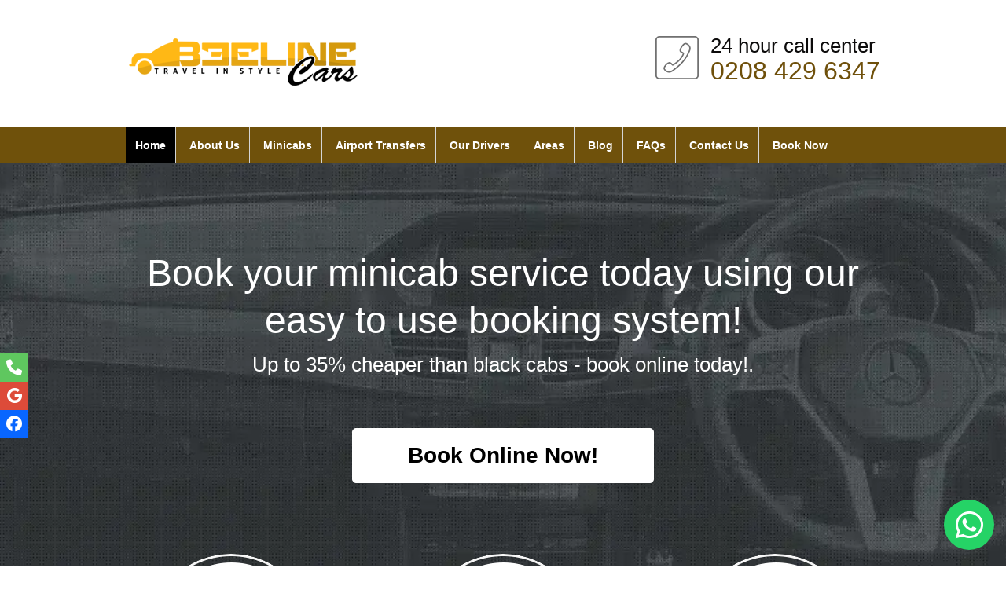

--- FILE ---
content_type: text/html; charset=UTF-8
request_url: https://www.beelinecars.co.uk/sipson-airport-taxi
body_size: 8955
content:
<!DOCTYPE html>
<html lang="en-GB">
<head>
<meta http-equiv="X-UA-Compatible" content="IE=edge">
<meta charset="UTF-8" />


<title>Sipson Airport Taxi Service | Beeline Cars</title>
<meta name="description" content="Beeline Cars offers the best Sipson airport taxi service, online booking, and 24/7 availability. Book your Sipson airport taxi near me now" />
<meta name="Keywords" content="Sipson airport taxi, Sipson Airport taxi near me, London airport taxi Sipson" />


<link rel="icon" type="image/png" href="https://www.beelinecars.co.uk/wp-content/themes/beeline-taxis/images/favicon.png">

<link rel="preconnect" href="https://fonts.gstatic.com">

<link rel="preload" as="image" href="https://www.beelinecars.co.uk/wp-content/themes/beeline-taxis/images/main-hero-bg.webp"> 



<link rel="stylesheet" type="text/css" media="all" href="https://www.beelinecars.co.uk/wp-content/themes/beeline-taxis/style7581.css?1573890422" />


<meta name="viewport" content="width=device-width, initial-scale=1.0">




<link rel="canonical" href="https://www.beelinecars.co.uk/sipson-airport-taxi">


<link href='https://www.beelinecars.co.uk/wp-content/themes/beeline-taxis/css/jquery.mmenu.all6d0b.css?v3250' rel="stylesheet">

<link href="https://www.beelinecars.co.uk/wp-content/themes/beeline-taxis/jqueryui/jquery-ui.min.css" rel="stylesheet">

<link href="https://www.beelinecars.co.uk/wp-content/themes/beeline-taxis/css/responsive7581.css?1573890422" rel="stylesheet"> 



  <!--Google Search Console Verfication Code-->
<meta name="google-site-verification" content="eggioYSG0uVIplpwB3acD46gCOsrhqGUtago9qtKsSU" />


<!-- Google Analytics tag (gtag.js) -->
<script async src="https://www.googletagmanager.com/gtag/js?id=G-XRDJYB8H4Y"></script>
<script>
  window.dataLayer = window.dataLayer || [];
  function gtag(){dataLayer.push(arguments);}
  gtag('js', new Date());

  gtag('config', 'G-XRDJYB8H4Y');
</script>

<!-- AHREFS VERIFIATION -->
<meta name="ahrefs-site-verification" content="926cdfad830bcd8e3d9748dff74ff1f74f8d9842d1bb6b9e01a44d48d0384e18">

</head>

<body class="home page-template page-template-tpl-homepage page-template-tpl-homepage-php page page-id-2">
    
<div class="mobilenav">
    <a href="#menu" class="mobilenavbutton">Nav</a>
    <nav id="menu">
        <div class="wrapper">
            <div class="menu-header"><ul id="menu-top-nav" class="menu"><li id="menu-item-12" class="menu-item menu-item-type-post_type menu-item-object-page menu-item-home current-menu-item page_item page-item-2 current_page_item menu-item-12"><a href="https://www.beelinecars.co.uk/">Home</a></li>
<li id="menu-item-13" class="menu-item menu-item-type-post_type menu-item-object-page menu-item-has-children menu-item-13"><a href="https://www.beelinecars.co.uk/about-us/">About Us</a>
<ul class="sub-menu">
	<li id="menu-item-107" class="menu-item menu-item-type-post_type menu-item-object-page menu-item-107"><a href="https://www.beelinecars.co.uk/about-us/drive-for-us/">Drive for us</a></li>
</ul>
</li>
<li id="menu-item-52" class="menu-item menu-item-type-post_type menu-item-object-page menu-item-has-children menu-item-52"><a href="https://www.beelinecars.co.uk/minicabs/">Minicabs</a>
<ul class="sub-menu">
	<li id="menu-item-76" class="menu-item menu-item-type-post_type menu-item-object-page menu-item-76"><a href="https://www.beelinecars.co.uk/minicabs/booking-process/">Booking Process</a></li>
	<li id="menu-item-74" class="menu-item menu-item-type-post_type menu-item-object-page menu-item-74"><a href="https://www.beelinecars.co.uk/minicabs/technology/">Technology</a></li>
	<li id="menu-item-75" class="menu-item menu-item-type-post_type menu-item-object-page menu-item-75"><a href="https://www.beelinecars.co.uk/minicabs/accessibility/">Accessibility</a></li>
	<li id="menu-item-73" class="menu-item menu-item-type-post_type menu-item-object-page menu-item-73"><a href="https://www.beelinecars.co.uk/minicabs/reuse-and-recycling/">Reuse and Recycling</a></li>
</ul>
</li>
<li id="menu-item-14" class="menu-item menu-item-type-post_type menu-item-object-page menu-item-has-children menu-item-14"><a href="https://www.beelinecars.co.uk/airport-transfer/">Airport Transfers</a>
<ul class="sub-menu">
	<li id="menu-item-100" class="menu-item menu-item-type-post_type menu-item-object-page menu-item-100"><a href="https://www.beelinecars.co.uk/airport-transfer/heathrow-airport/">Heathrow Airport</a></li>
	<li id="menu-item-99" class="menu-item menu-item-type-post_type menu-item-object-page menu-item-99"><a href="https://www.beelinecars.co.uk/airport-transfer/gatwick-airport/">Gatwick Airport</a></li>
	<li id="menu-item-102" class="menu-item menu-item-type-post_type menu-item-object-page menu-item-102"><a href="https://www.beelinecars.co.uk/airport-transfer/luton-airport/">Luton Airport</a></li>
	<li id="menu-item-103" class="menu-item menu-item-type-post_type menu-item-object-page menu-item-103"><a href="https://www.beelinecars.co.uk/airport-transfer/stansted-airport/">Stansted Airport</a></li>
	<li id="menu-item-101" class="menu-item menu-item-type-post_type menu-item-object-page menu-item-101"><a href="https://www.beelinecars.co.uk/airport-transfer/london-city-airport/">London City Airport</a></li>
</ul>
</li>
<li id="menu-item-56" class="menu-item menu-item-type-post_type menu-item-object-page menu-item-56"><a href="https://www.beelinecars.co.uk/our-drivers/">Our Drivers</a></li>
<li id="menu-item-221" class="menu-item menu-item-type-custom menu-item-object-custom menu-item-has-children menu-item-221"><a href="#">Areas</a>
<ul class="sub-menu">
	<li id="menu-item-222" class="menu-item menu-item-type-post_type menu-item-object-page menu-item-222"><a href="https://www.beelinecars.co.uk/colindale-minicabs/">Colindale</a></li>
	<li id="menu-item-223" class="menu-item menu-item-type-post_type menu-item-object-page menu-item-223"><a href="https://www.beelinecars.co.uk/edgware-taxis/">Edgware</a></li>
	<li id="menu-item-224" class="menu-item menu-item-type-post_type menu-item-object-page menu-item-224"><a href="https://www.beelinecars.co.uk/greenford-minicabs/">Greenford</a></li>
	<li id="menu-item-225" class="menu-item menu-item-type-post_type menu-item-object-page menu-item-225"><a href="https://www.beelinecars.co.uk/harrow-taxis/">Harrow</a></li>
	<li id="menu-item-226" class="menu-item menu-item-type-post_type menu-item-object-page menu-item-226"><a href="https://www.beelinecars.co.uk/hendon-taxis/">Hendon</a></li>
	<li id="menu-item-227" class="menu-item menu-item-type-post_type menu-item-object-page menu-item-227"><a href="https://www.beelinecars.co.uk/mill-hill-taxis/">Mill Hill</a></li>
	<li id="menu-item-228" class="menu-item menu-item-type-post_type menu-item-object-page menu-item-228"><a href="https://www.beelinecars.co.uk/pinner-taxis/">Pinner</a></li>
	<li id="menu-item-229" class="menu-item menu-item-type-post_type menu-item-object-page menu-item-229"><a href="https://www.beelinecars.co.uk/ruislip-minicabs/">Ruislip</a></li>
	<li id="menu-item-230" class="menu-item menu-item-type-post_type menu-item-object-page menu-item-230"><a href="https://www.beelinecars.co.uk/stanmore-minicabs/">Stanmore</a></li>
	<li id="menu-item-231" class="menu-item menu-item-type-post_type menu-item-object-page menu-item-231"><a href="https://www.beelinecars.co.uk/wembley-taxis/">Wembley</a></li>
</ul>
</li>
<li id="menu-item-263" class="menu-item menu-item-type-post_type menu-item-object-page menu-item-263"><a href="https://www.beelinecars.co.uk/blog/">Blog</a></li>
<li id="menu-item-59" class="menu-item menu-item-type-post_type menu-item-object-page menu-item-59"><a href="https://www.beelinecars.co.uk/faqs/">FAQs</a></li>
<li id="menu-item-15" class="menu-item menu-item-type-post_type menu-item-object-page menu-item-15"><a href="https://www.beelinecars.co.uk/contact-us/">Contact Us</a></li>
<li id="menu-item-15" class="menu-item menu-item-type-post_type menu-item-object-page menu-item-15"><a href="https://www.minicabshub-online.co.uk/consumer/#/booking">Book Now</a></li>
</ul></div>        </div>
    </nav>
</div>    
<div id="page">

    
    <!--START MAIN_HEADER-->
    <header id="main-header">
        <div class="wrapper">

            <div class="logo">
                <a href="https://www.beelinecars.co.uk/">
                   <img src="https://www.beelinecars.co.uk/wp-content/themes/beeline-taxis/images/logo.png" alt="Beeline Cars Edgware Transport Service" />
                </a>
            </div>

            <div class="contact-info">
                <h3>24 hour call center</h3>
                <p><a href="tel:02084296347" title="Call us on 0208 429 6347">0208 429 6347</a></p>
            </div>
        </div>
    </header>
    <!--END MAIN_HEADER-->
    
    <!--START TOP_NAV-->
    <nav id="top-nav">
        <div class="wrapper">
            <div class="menu-header"><ul id="menu-top-nav-1" class="menu"><li class="menu-item menu-item-type-post_type menu-item-object-page menu-item-home current-menu-item page_item page-item-2 current_page_item menu-item-12"><a href="https://www.beelinecars.co.uk/">Home</a></li>
<li class="menu-item menu-item-type-post_type menu-item-object-page menu-item-has-children menu-item-13"><a href="https://www.beelinecars.co.uk/about-us/">About Us</a>
<ul class="sub-menu">
	<li class="menu-item menu-item-type-post_type menu-item-object-page menu-item-107"><a href="https://www.beelinecars.co.uk/about-us/drive-for-us/">Drive for us</a></li>
</ul>
</li>
<li class="menu-item menu-item-type-post_type menu-item-object-page menu-item-has-children menu-item-52"><a href="https://www.beelinecars.co.uk/minicabs/">Minicabs</a>
<ul class="sub-menu">
	<li class="menu-item menu-item-type-post_type menu-item-object-page menu-item-76"><a href="https://www.beelinecars.co.uk/minicabs/booking-process/">Booking Process</a></li>
	<li class="menu-item menu-item-type-post_type menu-item-object-page menu-item-74"><a href="https://www.beelinecars.co.uk/minicabs/technology/">Technology</a></li>
	<li class="menu-item menu-item-type-post_type menu-item-object-page menu-item-75"><a href="https://www.beelinecars.co.uk/minicabs/accessibility/">Accessibility</a></li>
	<li class="menu-item menu-item-type-post_type menu-item-object-page menu-item-73"><a href="https://www.beelinecars.co.uk/minicabs/reuse-and-recycling/">Reuse and Recycling</a></li>
</ul>
</li>
<li class="menu-item menu-item-type-post_type menu-item-object-page menu-item-has-children menu-item-14"><a href="https://www.beelinecars.co.uk/airport-transfer/">Airport Transfers</a>
<ul class="sub-menu">
	<li class="menu-item menu-item-type-post_type menu-item-object-page menu-item-100"><a href="https://www.beelinecars.co.uk/airport-transfer/heathrow-airport/">Heathrow Airport</a></li>
	<li class="menu-item menu-item-type-post_type menu-item-object-page menu-item-99"><a href="https://www.beelinecars.co.uk/airport-transfer/gatwick-airport/">Gatwick Airport</a></li>
	<li class="menu-item menu-item-type-post_type menu-item-object-page menu-item-102"><a href="https://www.beelinecars.co.uk/airport-transfer/luton-airport/">Luton Airport</a></li>
	<li class="menu-item menu-item-type-post_type menu-item-object-page menu-item-103"><a href="https://www.beelinecars.co.uk/airport-transfer/stansted-airport/">Stansted Airport</a></li>
	<li class="menu-item menu-item-type-post_type menu-item-object-page menu-item-101"><a href="https://www.beelinecars.co.uk/airport-transfer/london-city-airport/">London City Airport</a></li>
</ul>
</li>
<li class="menu-item menu-item-type-post_type menu-item-object-page menu-item-56"><a href="https://www.beelinecars.co.uk/our-drivers/">Our Drivers</a></li>
<li class="menu-item menu-item-type-custom menu-item-object-custom menu-item-has-children menu-item-221"><a href="#">Areas</a>
<ul class="sub-menu">
	<li class="menu-item menu-item-type-post_type menu-item-object-page menu-item-222"><a href="https://www.beelinecars.co.uk/colindale-minicabs/">Colindale</a></li>
	<li class="menu-item menu-item-type-post_type menu-item-object-page menu-item-223"><a href="https://www.beelinecars.co.uk/edgware-taxis/">Edgware</a></li>
	<li class="menu-item menu-item-type-post_type menu-item-object-page menu-item-224"><a href="https://www.beelinecars.co.uk/greenford-minicabs/">Greenford</a></li>
	<li class="menu-item menu-item-type-post_type menu-item-object-page menu-item-225"><a href="https://www.beelinecars.co.uk/harrow-taxis/">Harrow</a></li>
	<li class="menu-item menu-item-type-post_type menu-item-object-page menu-item-226"><a href="https://www.beelinecars.co.uk/hendon-taxis/">Hendon</a></li>
	<li class="menu-item menu-item-type-post_type menu-item-object-page menu-item-227"><a href="https://www.beelinecars.co.uk/mill-hill-taxis/">Mill Hill</a></li>
	<li class="menu-item menu-item-type-post_type menu-item-object-page menu-item-228"><a href="https://www.beelinecars.co.uk/pinner-taxis/">Pinner</a></li>
	<li class="menu-item menu-item-type-post_type menu-item-object-page menu-item-229"><a href="https://www.beelinecars.co.uk/ruislip-minicabs/">Ruislip</a></li>
	<li class="menu-item menu-item-type-post_type menu-item-object-page menu-item-230"><a href="https://www.beelinecars.co.uk/stanmore-minicabs/">Stanmore</a></li>
	<li class="menu-item menu-item-type-post_type menu-item-object-page menu-item-231"><a href="https://www.beelinecars.co.uk/wembley-taxis/">Wembley</a></li>
</ul>
</li>
<li class="menu-item menu-item-type-post_type menu-item-object-page menu-item-263"><a href="https://www.beelinecars.co.uk/blog/">Blog</a></li>
<li class="menu-item menu-item-type-post_type menu-item-object-page menu-item-59"><a href="https://www.beelinecars.co.uk/faqs/">FAQs</a></li>
<li class="menu-item menu-item-type-post_type menu-item-object-page menu-item-15"><a href="https://www.beelinecars.co.uk/contact-us/">Contact Us</a></li>
<li class="menu-item menu-item-type-post_type menu-item-object-page menu-item-15"><a href="https://www.minicabshub-online.co.uk/consumer/#/booking">Book Now</a></li>
</ul></div>        </div>
    </nav>
    <!--END TOP_NAV-->



    

    <!--START HERO-->
    <div id="hero" class="home-hero" style="background-image: url(wp-content/themes/beeline-taxis/images/main-hero-bg.webp);">
        <div class="wrapper">

            <div class="hero-text">
                <h1>Book your minicab service today using our easy to use booking system!</h1>
                <p>Up to 35% cheaper than black cabs - book online today!.</p>

                <div class="hero-btn" id="book-now-btn">
                    <a href="https://www.minicabshub-online.co.uk/consumer/#/booking" rel="nofollow">Book Online Now!</a>
                </div>

            </div>

        </div>
    </div>
    <!--END HERO-->
    
    <!--START FEATURES-->
    <div id="features">
        <div class="wrapper">
            <ul>
                <li>
                    <img src="wp-content/themes/beeline-taxis/images/experienced-drivers.webp" alt="Beeline drivers are hand picked based on experience of London" />
                    <h2>Experienced Drivers</h2>
                    <p>Beeline drivers are hand picked based on experience of London.</p>
                </li>

                <li>
                    <img src="wp-content/themes/beeline-taxis/images/customer-satisfaction.webp" alt="Officially Licensed Private hire Operator" />
                    <h2>Customer Satisfaction</h2>
                    <p>Customer satisfaction is our top priority, that is why we rated one of the top minicab company.</p>
                </li>

                <li>
                    <img src="wp-content/themes/beeline-taxis/images/meet-and-greet.webp" alt="Edgware Meet and Greet Service by beelinecars.co.uk" />
                    <h2>Meet and Greet</h2>
                    <p>We provide Meet and Greet service with all of our airport transfer bookings.</p>
                </li>
            </ul>
        </div>
    </div>
    <!--END FEATURES-->
    <!--START MAIN-->
    <main>
        <!--START MAIN_CONTENT-->
        <section id="main-content">
            <div class="wrapper">
                <div class="content-description displaynone">
                    <div class="row">
                        <div class="col-full">
                            
                            <h1 class="h1-tag">Sipson airport taxi - Go with Beeline Cars </h1>  
<p>
    At Beeline Cars, we understand that airport travel can be both exciting and stressful. Our purpose is to ensure your journey is safe and hassle-free. As your premier choice for Sipson airport taxi service, we ensure that your trip to or from the airport is a breeze. Our commitment to excellence begins with our fleet of airport taxis. When you choose Beeline Cars for your airport transfers, you're selecting a service that's punctual, reliable, and designed with your comfort in mind. Our London airport taxi Sipson is always ready to provide you with a convenient and efficient ride.
</p>

<p>
    We understand the importance of finding a taxi that's nearby when you need it most. With Beeline Cars, you can easily locate a Sipson Airport taxi near me. Our London airport taxi service from Sipson is a reliable choice for both citizens and visitors needing transfers to and from Heathrow, Gatwick, Luton, Stansted, or London City Airport. We offer timely pickups and drop-offs, ensuring you reach your destination with ample time to spare.

</p>

<p>
    <strong>Airport Meet and Greet Service:</strong> Beeline Cars offers an Airport Meet and Greet Service to make your airport transfers stress-free. Our polite drivers will meet you at the terminal, assist with your luggage, and ensure a smooth arrival or departure experience.
</p>


<p>
    <strong>Free Baby Seat Service:</strong> Traveling with little ones? Safety is our priority. We offer a Sipson Airport taxi free baby seat service to ensure that your children travel securely and comfortably. Let us know your requirements when booking, and we'll have the appropriate child seat ready for your journey.
</p>

<p>
    Booking your airport taxi with Beeline Cars is simple and hassle-free. Our experienced and courteous drivers are committed to providing reliable transportation to and from the airport, whether it's for business or leisure. possible. So, when you think of London Airport taxi Sipson service, think of Beeline Cars. We provide reliable and comfortable Sipson Airport taxi near me service. Your journey begins with us, and we look forward to being your trusted transportation partner for all your airport transfers.

</p>

<h2 class="h2-tag">Why Choose Us for Your Airport Transfers:</h2>

<ul class="ul-of-content">
    
    <li>
        <strong>Reliability:</strong> Beeline Cars is your dependable choice for airport transfers in Sipson. We understand the importance of being punctual for flights and arrivals. With us, you can trust that your airport taxi will arrive on time, every time.
    </li>

    <li>
        <strong>Convenience:</strong> Our commitment to convenience sets us apart. We provide a stress-free reservation process via our website or app. With just a few clicks, you can have your airport taxi reserved and ready for your journey.
    </li>

    <li>
        <strong>London Airport Transfers:</strong> Traveling through Heathrow, Gatwick, Luton, or Stansted airports in London, our airport taxi service in Sipson can provide a reliable and comfortable ride to your final destination. We strive to make your journey stress-free and seamless.
    </li>

    <li>
        <strong>Professionalism:</strong> Our drivers are trained professionals who take pride in delivering exceptional service. Our team is dedicated to providing exceptional service, expertise, and attentiveness to ensure your comfort during your entire journey.
    </li>

    <li>
        <strong>Flexible Payment Options:</strong> We understand that payment preferences vary. Choose between cash or secure online payment methods for added convenience.
    </li>

    <li>
        <strong>Customer Satisfaction:</strong> At Beeline Cars, your satisfaction is our ultimate goal. We are always trying to improve our services to meet your expectations, and we value your feedback.
    </li>

</ul>
                        </div>
                    </div>
                </div>
            </div>
        </section>
        <!--START MAIN_CONTENT-->
    </main>
    <!--END MAIN-->
    


<link rel="stylesheet" href="https://cdnjs.cloudflare.com/ajax/libs/font-awesome/6.5.2/css/all.min.css" integrity="sha512-SnH5WK+bZxgPHs44uWIX+LLJAJ9/2PkPKZ5QiAj6Ta86w+fsb2TkcmfRyVX3pBnMFcV7oQPJkl9QevSCWr3W6A==" crossorigin="anonymous" referrerpolicy="no-referrer" />

	
<style type="text/css">
		/* Fixed/sticky icon bar (vertically aligned 50% from the top of the screen) */
		.social-icon-bar {
		  position: fixed;
		  top: 70%;
		  -webkit-transform: translateY(-50%);
		  -ms-transform: translateY(-50%);
		  transform: translateY(-50%);
		  z-index: 1;
		}

		/* Style the icon bar links */
		.social-icon-bar a {
		  display: block;
		  text-align: center;
		  padding: 8px;
		  transition: all 0.3s ease;
		  color: white;
		  font-size: 20px;
		  margin-block: 3px;
		}

		/* Style the social media icons with color, if you want */
		.social-icon-bar a:hover {
		  background-color: #000;
		}

		.facebook {
		  background: #0866ff;
		  color: white;
		}
		.linkedin {
		  background: #0a66c2;
		  color: white;
		}
		.instagram {
		  background: #d42e7f;
		  color: white;
		}
		.twitter {
		  background: #55ACEE;
		  color: white;
		}
		.whatsapp {
		  background: #5fc75f;
		  color: white;
		}
		.google {
		  background: #dd4b39;
		  color: white;
		}

		#informative-pages h5 {
		            font-size: 20px;
		        }

		.yell {
		 background: url(../Yell_Icon_RGB.png);
		    color: white;
		    height: 48px;
		    background-size: cover;
		}

		.tripadvisor {
		  background: #1ba271;
		  color: white;
		}

		.youtube {
		  background: #bb0000;
		  color: white;
		}

		/*.icon-bar a.tripadvisor:hover {
		  background-color: #000 !important;
		  color: white;
		}*/

		li.accordion-navigation ul {
		    padding: 0.5rem 2rem;
		}
		li.accordion-navigation ul li {
		    /*font-size: 1.4rem;*/
		    font-size: 1.3rem;
		    /*line-height: 1.3rem;*/
		}

		.faq-sub-heading {
		    margin-top: 40px;
		}

		ul.accordion {
		    margin-top:  20px;
		}

	</style>


	<div class="social-icon-bar">
      <a title="Call us" href="tel:02084296347" target="_blank" class="whatsapp"><i class="fa fa-phone"></i></a>
	  <a title="Google" href="https://maps.app.goo.gl/g5gSxqqn1gm4ADck9" class="google "><i class="fab fa-google"></i></a>
      <a title="Facebook" href="https://www.facebook.com/BeelineCarsEdgware/" class="facebook "><i class="fab fa-facebook"></i></a>
	  <!-- <a title="Pinterest" href="#" class="youtube "><i class="fab fa-pinterest"></i></a> -->
	  <!-- <a title="Linkedin" href="#" class="linkedin "><i class="fab fa-linkedin"></i></a> -->
	  <!-- <a title="Instagram" href="#" class="instagram "><i class="fab fa-instagram"></i></a> -->
	  <!-- <a title="Twitter" href="#" class="twitter "><i class="fab fa-twitter"></i></a> -->
    
     
    </div><link rel="stylesheet" href="https://cdnjs.cloudflare.com/ajax/libs/font-awesome/6.5.2/css/all.min.css" integrity="sha512-SnH5WK+bZxgPHs44uWIX+LLJAJ9/2PkPKZ5QiAj6Ta86w+fsb2TkcmfRyVX3pBnMFcV7oQPJkl9QevSCWr3W6A==" crossorigin="anonymous" referrerpolicy="no-referrer" />

<style type="text/css">
      .btn-whatsapp-pulse-border {
          bottom: 160px;
          right: 20px;
          animation-play-state: paused;
      }
      .btn-whatsapp-pulse {
          background-color: #25D366;
          color: white;
          position: fixed;
          bottom: 20px;
          right: 15px;
          font-size: 20px;
          display: flex
      ;
          justify-content: center;
          align-items: center;
          width: 50px;
          height: 50px;
          padding: 7px;
          text-decoration: none;
          border-radius: 50%;
          animation-name: pulse;
          animation-duration: 1.5s;
          animation-timing-function: ease-out;
          animation-iteration-count: infinite;
          z-index: 9999;
      }
      .btn-whatsapp-pulse:hover {
          color: #fff;
          text-decoration: none;
      }
</style>
<a href="http://wa.me/442088666666" class="btn-whatsapp-pulse btn-whatsapp-pulse-border" style="">
      <i style="font-size: 40px !important;" class="fab fa-whatsapp"></i>
</a><style type="text/css">
  #fleet-section {
    margin: 50px 0px 100px 0px !important;
    padding-left: 8% !important;
    padding-right: 8% !important;
  }
  #fleet-section .title {
    position: relative;
    display: block;
    color: #0c0b0b;
    font-size: 22px;
    line-height: 46px;
    font-weight: 700;
    text-transform: uppercase;
    font-family: sans-serif;
    text-align: center;
}
#fleet-section .car-details li {
  font-size: 14px;
    line-height: 30px;
}
#fleet-section .vc_row {
    padding: 0px 50px;
}
.section-intro-para {
   font-weight: 400;
    font-size: 15px;
    color: #0c0b0b;
    font-size: 15px;
}
#fleet-section .my-single-item {
    width: 33.3%;
    float: left;
    margin-bottom: 20px;
}
#fleet-section .full_section_inner .single-car {
/*    border: 1px solid #e1e1e1;*/
    padding: 0px 10px;
    background-color: #e1e1e11f;
}
.wpb_single_image .vc_single_image-wrapper {
    display: inline-block;
    vertical-align: top;
    max-width: 100%;

}
#fleet-section h3 {
  background-color: #6F510B;
    font-size: 18px;
    padding: 10px 0px;
    color: white;
    margin-top: 0px;
    margin-bottom: 0px;
}

#fleet-section .wpb_single_image img {
    width: 100%;
}

.page #main-content {
  padding: 0 0 0 0 !important;
}

@media only screen and (min-width: 600px) and (max-width: 991px) {
    #fleet-section .my-single-item {
        width: 50%;
        margin-top: 20px;
    }
    #fleet-section .vc_row {
      padding: 0px 20px;
    }
}

@media (max-width: 600px) {
    #fleet-section .vc_column_container {
        width: 100%;
        /* padding: 0px 0px; */
    }
    #fleet-section .vc_row {
      padding: 0px 20px;
    }
}


</style>




<section id="fleet-section" class="sec-pad">
                  <div class="vc_row wpb_row section vc_row-fluid  vc_custom_1600177882348" style="text-align:left;">
                    <div class=" full_section_inner clearfix">
                      <div class="wpb_column vc_column_container vc_col-sm-12">
                        <div class="vc_column-inner">
                          <div class="wpb_wrapper">
                            <div class="wpb_text_column wpb_content_element ">
                              <div class="wpb_wrapper">
                                
                                <div class="title"> 

                                    Our Fleet
                                    
                                </div>

                                <div class="section-intro-para" style="text-align: center;"> 
                                  <p>
                                    Our fleet includes Saloon Cars, Estate Cars, MPV Cars, VIP Cars, 8 Seater Minibuses and Wheelchair Accessible Minicabs
                                  </p>
                                </div>

                              </div>
                            </div>
                          </div>
                        </div>
                      </div>
                    </div>
                  </div>

              <div class="vc_row wpb_row section vc_row-fluid " style='text-align:center;'>
                    <div class=" full_section_inner clearfix">

                      <div class="wpb_column vc_column_container vc_col-md-4 my-single-item">
                        <div class="vc_column-inner single-car">
                          <div class="wpb_wrapper">
                            <div class="wpb_single_image wpb_content_element vc_align_center">
                              <div class="wpb_wrapper">
                                <div class="vc_single_image-wrapper   vc_box_border_grey">
                                  <img class="vc_single_image-img attachment-full" alt="Saloon Cars in London" decoding="async" loading="lazy" title="Saloon Cars in London" src="https://www.beelinecars.co.uk/images/fleet/saloon-car-in-london.webp" />
                                  <h3>Saloon Car</h3>
                                    
                                  <ul class="car-details">
                                      <li>Passengers:  4</li>
                                      <li>Luggage:  2</li>
                                      <li>Hand Bags:  2</li>
                                  </ul>

                                </div>
                              </div>
                            </div>
                          </div>
                        </div>
                      </div>

                      <div class="wpb_column vc_column_container vc_col-md-4 my-single-item">
                        <div class="vc_column-inner single-car">
                          <div class="wpb_wrapper">
                            <div class="wpb_single_image wpb_content_element vc_align_center">
                              <div class="wpb_wrapper">
                                <div class="vc_single_image-wrapper   vc_box_border_grey">
                                  <img class="vc_single_image-img attachment-full" alt="Estate Cars in London" decoding="async" loading="lazy" title="Estate Cars in London" src="https://www.beelinecars.co.uk/images/fleet/estate-car-in-london.webp" />
                                  <h3>Estate Car</h3>
                                  <ul class="car-details">
                                      <li>Passengers:  4</li>
                                      <li>Luggage:  3</li>
                                      <li>Hand Bags:  2</li>
                                  </ul>
                                </div>
                              </div>
                            </div>
                          </div>
                        </div>
                      </div>

                      <div class="wpb_column vc_column_container vc_col-md-4 my-single-item">
                        <div class="vc_column-inner single-car">
                          <div class="wpb_wrapper">
                            <div class="wpb_single_image wpb_content_element vc_align_center">
                              <div class="wpb_wrapper">
                                <div class="vc_single_image-wrapper   vc_box_border_grey">
                                  <img class="vc_single_image-img attachment-full" alt="MPV Cars in London" decoding="async" loading="lazy" title="MPV Cars in London" src="https://www.beelinecars.co.uk/images/fleet/mpv-car-in-london.webp" />
                                  <h3>MPV Car</h3>
                                  <ul class="car-details">
                                      <li>Passengers:  5</li>
                                      <li>Luggage:  2</li>
                                      <li>Hand Bags:  3</li>
                                  </ul>
                                </div>
                              </div>
                            </div>
                          </div>
                        </div>
                      </div>
                    


                      <div class="wpb_column vc_column_container vc_col-md-4 my-single-item">
                        <div class="vc_column-inner single-car">
                          <div class="wpb_wrapper">
                            <div class="wpb_single_image wpb_content_element vc_align_center">
                              <div class="wpb_wrapper">
                                <div class="vc_single_image-wrapper   vc_box_border_grey">
                                  <img class="vc_single_image-img attachment-full" alt="Wheelchair Accessible Taxis in London" decoding="async" loading="lazy" title="Wheelchair Accessible Taxis in London" src="https://www.beelinecars.co.uk/images/fleet/wheelchair-taxi-in-london.webp" />
                                  <h3>Wheelchair Car</h3>
                                  <ul class="car-details">
                                      <li>Passengers:  4</li>
                                      <li>&nbsp;</li>
                                      <li>Wheelchair:  1</li>
                                  </ul>
                                </div>
                              </div>
                            </div>
                          </div>
                        </div>
                      </div>
                      
                      <div class="wpb_column vc_column_container vc_col-md-4 my-single-item">
                        <div class="vc_column-inner single-car">
                          <div class="wpb_wrapper">
                            <div class="wpb_single_image wpb_content_element vc_align_center">
                              <div class="wpb_wrapper">
                                <div class="vc_single_image-wrapper   vc_box_border_grey">
                                  <img class="vc_single_image-img attachment-full" alt="VIP Cars in London" decoding="async" loading="lazy" title="VIP Cars in London" src="https://www.beelinecars.co.uk/images/fleet/vip-car-in-london.webp" />
                                  <h3>VIP Car</h3>
                                  <ul class="car-details">
                                      <li>Passengers:  4</li>
                                      <li>Luggage:  2</li>
                                      <li>Hand Bags:  2</li>
                                  </ul>
                                </div>
                              </div>
                            </div>
                          </div>
                        </div>
                      </div>

                      <div class="wpb_column vc_column_container vc_col-md-4 my-single-item">
                        <div class="vc_column-inner single-car">
                          <div class="wpb_wrapper">
                            <div class="wpb_single_image wpb_content_element vc_align_center">
                              <div class="wpb_wrapper">
                                <div class="vc_single_image-wrapper   vc_box_border_grey">
                                  <img class="vc_single_image-img attachment-full" alt="8 Seat Minibuses in London" decoding="async" loading="lazy" title="8 Seat Minibuses in London" src="https://www.beelinecars.co.uk/images/fleet/minibus-in-london.webp" />
                                  <h3>8 Seat Minibus</h3>
                                  <ul class="car-details">
                                      <li>Passengers:  8</li>
                                      <li>Luggage:  6</li>
                                      <li>Hand Bags:  6</li>
                                  </ul>
                                </div>
                              </div>
                            </div>
                          </div>
                        </div>
                      </div>


                      
            
                      
                    </div>
                  </div>


                  <div style="clear:both;"></div>

</section>
<div style="clear:both"></div>

<!--START MAIN_FOOTER-->
<footer id="main-footer">
    <div class="wrapper">

      <div class="row">
        <div class="col">
					<h3>Beeline Cars</h3>
          <div class="copyright">
							<p>&copy; Beeline Cars 2024 - All rights reserved.</p>
							<p>Registered in England &amp; Wales 09973923</p>
							<p>Registered Office: 3A Whitchurch Parade, Whitchurch Ln, Edgware, HA8 6LR</p>
					</div>
        </div>
        <div class="col">
          <h3>Airport Transfers</h3>
          <ul>
            <li><a href="https://www.beelinecars.co.uk/airport-transfer/heathrow-airport/" title="Heathrow Airport Transfers Service">Heathrow Airport Transfers Service</a></li>
            <li><a href="https://www.beelinecars.co.uk/airport-transfer/gatwick-airport/" title="Gatwick Airport Transfers Service">Gatwick Airport Transfers Service</a></li>
            <li><a href="https://www.beelinecars.co.uk/airport-transfer/luton-airport/" title="Luton Airport Transfers Service">Luton Airport Transfers Service</a></li>
            <li><a href="https://www.beelinecars.co.uk/airport-transfer/stansted-airport/" title="Stansted Airport Transfers Service">Stansted Airport Transfers Service</a></li>
            <li><a href="https://www.beelinecars.co.uk/airport-transfer/london-city-airport/" title="London City Airport Transfers Service">London City Airport Transfers Service</a></li>
          </ul>
        </div>

        <div class="col">
          <h3>Recent Blog</h3>
          <ul>
            <li><a href="https://www.beelinecars.co.uk/blog/edgware-railway-station/">Edgware Railway Station</a></li>
						<li><a href="https://www.beelinecars.co.uk/blog/colindale-tube-station/">Colindale Tube Station</a></li>
						<li><a href="https://www.beelinecars.co.uk/blog/colindale-tube-station/">Best Attractions of Edgware</a></li>
          </ul>
        </div>

        <div class="col">
          <h3>Site Links</h3>
          <ul>
						<li><a href="https://www.beelinecars.co.uk/faqs/">FAQ's</a></li>
            <li><a href="https://www.beelinecars.co.uk/privacy-policy/">Privacy Policy</a></li>
            <li><a href="#">Terms and Condition</a></li> 
          </ul>
        </div>

 
      </div>
			
    </div>
  </footer>
<!--END MAIN_FOOTER-->

<!-- <script>
  (function(i,s,o,g,r,a,m){i['GoogleAnalyticsObject']=r;i[r]=i[r]||function(){
  (i[r].q=i[r].q||[]).push(arguments)},i[r].l=1*new Date();a=s.createElement(o),
  m=s.getElementsByTagName(o)[0];a.async=1;a.src=g;m.parentNode.insertBefore(a,m)
  })(window,document,'script','https://www.google-analytics.com/analytics.js','ga');

  ga('create', 'UA-53517108-5', 'auto');
  ga('send', 'pageview');

</script>
 -->



<script src="https://code.jquery.com/jquery-latest.min.js"></script>

<script type="text/javascript">
      
  jQuery.event.special.touchstart = {
      setup: function( _, ns, handle ) {
          this.addEventListener("touchstart", handle, { passive: !ns.includes("noPreventDefault") });
      }
  };
  jQuery.event.special.touchmove = {
      setup: function( _, ns, handle ) {
          this.addEventListener("touchmove", handle, { passive: !ns.includes("noPreventDefault") });
      }
  };
</script>

<!-- <script src="https://www.beelinecars.co.uk/wp-content/themes/beeline-taxis/js/jquery.slides.min.js"></script> -->

<script type="text/javascript" src="https://www.beelinecars.co.uk/wp-content/themes/beeline-taxis/js/jquery.mmenu.all.min.js"></script>

<!-- <script src="https://code.jquery.com/ui/1.11.1/jquery-ui.min.js"></script> -->

<script type="text/javascript">
      $(function() {
        $('#menu').mmenu();
        // $('.uitabs').tabs();
      });
</script>
</body>
</html>



--- FILE ---
content_type: text/css
request_url: https://www.beelinecars.co.uk/wp-content/themes/beeline-taxis/style7581.css?1573890422
body_size: 6238
content:
html,
body,
div,
span,
applet,
object,
iframe,
h1,
h2,
h3,
h4,
h5,
h6,
p,
blockquote,
pre,
a,
abbr,
acronym,
address,
big,
cite,
code,
del,
dfn,
em,
img,
ins,
kbd,
q,
s,
samp,
small,
strike,
strong,
sub,
sup,
tt,
var,
b,
u,
i,
center,
dl,
dt,
dd,
ol,
ul,
li,
fieldset,
form,
label,
legend,
table,
caption,
tbody,
tfoot,
thead,
tr,
th,
td,
article,
aside,
canvas,
details,
embed,
figure,
figcaption,
footer,
header,
hgroup,
menu,
nav,
output,
ruby,
section,
summary,
time,
mark,
audio,
video {
    margin: 0;
    padding: 0;
    border: 0;
    font-size: 100%;
    font: inherit;
    vertical-align: baseline
}
article,
aside,
details,
figcaption,
figure,
footer,
header,
hgroup,
menu,
nav,
section {
    display: block
}
body {
    line-height: 1
}
ol,
ul {
    list-style: none
}
blockquote,
q {
    quotes: none
}
blockquote:before,
blockquote:after,
q:before,
q:after {
    content: '';
    content: none
}
table {
    border-collapse: collapse;
    border-spacing: 0
}
body {
    font-size: 18px;
    font-family: 'Open Sans', sans-serif
}
a {
    color: #0208B7;
}

h1,
h2,
h3,
h4,
h5,
h6 {
    font-family: 'Droid Sans', sans-serif;
    font-weight: bold;
    margin: 10px 0
}
h1 {
    font-size: 1.2em;
    color: #6b6b6b;
}
h2 {
    font-size: 1.5em
}
h3 {
    font-size: 1.17em
}
h4 {
    font-size: 1em
}
p {
    margin: 15px 0;
    line-height: 22px
}
article ul {
    list-style-type: disc;
    list-style-position: inside;
    margin: 16px 0;
    padding-left: 40px
}
article ul ul {
    margin: 0;
    list-style-type: circle
}
article ol {
    list-style-type: decimal;
    list-style-position: inside;
    margin: 16px 0;
    padding-left: 40px
}
strong {
    font-weight: bold
}
input[type="text"],
input[type="email"] {}input[type="submit"] {}textarea {}a {}a:hover {
    text-decoration: none
}

.wrapper {
    width: 96%;
    max-width: 960px;
    margin: 0 auto
}

.mobilenav {
    display: none;
}

#page {
    background: #fff;
}


img {
    max-width: 100%
}

#main-header {
    overflow: hidden;
    background: #fff;
    padding: 45px 0
}
#main-header .logo {
    float: left;
    width: auto;
}
#main-header .logo h1 {
    margin: 0;
    padding: 0;
    color: #d59a0d
}
#main-header .logo p {
    padding: 0;
    margin: 0;
    color: #999;
    font-size: 13px
}
#main-header .logo a {
    text-decoration: none
}
#main-header .logo a h1 {}#main-header .logo a p {}#main-header .contact-info {
    background: url(images/phone-icon.png) no-repeat left center;
    float: right;
    width: auto;
    padding-left: 70px
}

#main-header .logo h1 span {
    display: none;
}

#main-header .contact-info h3 {
    font-weight: 400;
    font-size: 26px;
    color: #0c0b0b;
    margin: 0
}
#main-header .contact-info p {
    margin: 0
}
#main-header .contact-info p a {
    text-decoration: none;
    font-weight: 400;
    font-size: 32px;
    color: #6F500B;
    display: block;
    padding-top: 8px;
}
#top-nav {
    /* overflow: hidden; */
/*    background: url(images/nav-bg.png) repeat-x left top;*/
    background: #6F510B;
}
#top-nav ul li {
  display: inline-block;
  position: relative;
}
#top-nav ul li a {
    text-decoration: none;
    font-weight: 600;
    font-size: 14px;
    color: white;
    border-right: 1px solid #d5d5d5;
    box-sizing: border-box;
    padding: 16px 12px;
    display: block !important;
}
#top-nav ul li a:hover,
#top-nav ul li.current_page_item a {
/*    background: url(images/hover-bg.png) repeat-x left top;*/
    color: #fff;
    background: black;
}
#top-nav ul li a:hover {
    background: white;
    color: black;
}
#top-nav ul li:last-child a {
    border-right: 0
}

#top-nav ul li ul {
  padding: 0;
  position: absolute;
  top: 46px;
  left: 0;
  width: 310px;
  -webkit-box-shadow: none;
  -moz-box-shadow: none;
  box-shadow: none;
  display: none;
  opacity: 0;
  visibility: hidden;
  -webkit-transiton: opacity 0.2s;
  -moz-transition: opacity 0.2s;
  -ms-transition: opacity 0.2s;
  -o-transition: opacity 0.2s;-
  transition: opacity 0.2s;
}
#top-nav ul li ul li {
  background: #6F510B;
  display: block;
  color: #fff;
  width: 100%;
}

#top-nav ul li ul li a{padding: 16px !important;}
#top-nav ul li ul li:hover {background: #2E6319;}
#top-nav ul li:hover ul {
  display: block;
  opacity: 1;
  visibility: visible;
}


.home-hero {
    background-repeat: no-repeat;
    background-position: center;
    background-size: cover;
    background-attachment: fixed
}
#hero h1 {
    font-weight: 400;
    font-size: 48px;
    color: #fff;
    line-height: 60px
}
#hero p {
    font-weight: 300;
    font-size: 26px;
    color: white
}
#hero .hero-text {
    text-align: center;
    padding: 100px 0 200px 0;
    margin: 0 auto
}

#hero .hero-btn {
    overflow: hidden;
    margin-top: 70px
}
#hero .hero-btn a {
    background: white;
    transition: all .4s ease 0s;
    text-decoration: none;
    display: block;
    width: 40%;
    font-weight: 600;
    font-size: 28px;
    color: black;
    border: 1px solid #fff;
    border-radius: 5px;
    box-sizing: border-box;
    padding: 20px 10px;
    margin: 0 auto
}
#hero .hero-btn a:hover {
    background: #98711a
}
#features {
    overflow: hidden;
    margin-top: -110px
}
#features ul li {
    float: left;
    width: 28%;
    text-align: center;
    margin-right: 8%
}
#features ul li img {
    margin-bottom: 10px;
    border-radius: 50%;
    -webkit-transition: -webkit-transform .2s ease-in-out;
    transition: transform .2s ease-in-out
}
#features ul li:hover img {
    -webkit-transform: rotate(30deg);
    transform: rotate(30deg)
}
#features ul li h2 {
    font-weight: 400;
    font-size: 22px;
    color: #141414
}
#features ul li p {
    font-weight: 400;
    font-size: 15px;
    color: #0c0b0b;
}
#features ul li:last-child {
    margin-right: 0
}
#breadcrumbs {
    overflow: hidden;
    margin: 20px 0
}
#breadcrumbs ul li {
    display: inline
}
#breadcrumbs ul li a {
    background: url(images/black-arrow-icon.png) no-repeat right 20%;
    float: left;
    display: block;
    text-transform: uppercase;
    text-decoration: none;
    font-weight: 400;
    font-size: 14px;
    color: #b5b5b5;
    padding: 0 20px
}
#breadcrumbs ul li:first-child a {
    padding-left: 0
}
#breadcrumbs ul li:last-child a {
    background: none
}
#breadcrumbs ul li a:hover,
#breadcrumbs ul li.active a {
    color: #767676
}
.page #main-content {
    overflow: hidden;
    padding: 0 0 40px 0
}
#main-content .contact-form {
    float: left;
    width: 60%;
    margin-right: 5%
}
#main-content .contact-form form {
    overflow: hidden;
    padding-top: 10px
}
#main-content .contact-form form h3 {
    font-weight: 600;
    font-size: 20px;
    color: #3c3c3c
}
#main-content .contact-form form fieldset .form-row {
    overflow: hidden;
    width: 100%;
    padding-top: 16px
}
#main-content .contact-form form fieldset .form-row .form-col {
    float: left;
    width: 48%;
    margin-right: 4%
}
#main-content .contact-form form fieldset .form-row .form-col:last-child {
    margin-right: 0
}
#main-content .contact-form form fieldset label {
    display: block;
    font-weight: 300;
    font-size: 15px;
    color: #797979;
    padding-bottom: 10px
}
#main-content .contact-form form fieldset input[type="text"],
#main-content .contact-form form fieldset textarea {
    width: 100%;
    box-sizing: border-box;
    border: 0;
    border: 1px solid #ccc;
    border-radius: 5px;
    font-size: 18px;
    outline: 0;
    padding: 12px 15px
}
#main-content .contact-form form fieldset textarea {
    height: 150px
}
#main-content .contact-form form .form-btn {
    overflow: hidden;
    width: 30%;
    margin-top: 20px
}
#main-content .contact-form form input[type="submit"] {
    background: #d59a0d;
    width: 100%;
    font-weight: 600;
    font-size: 22px;
    color: #fff;
    box-sizing: border-box;
    cursor: pointer;
    border: 0;
    border-radius: 5px;
    padding: 12px 0;
    border: 2px solid #c3921d;
    transition: all .4s ease 0s
}
#main-content .contact-form form input[type="submit"]:hover {
    background: #c3921d
}
#main-content .sidebar-right {
    float: right;
    width: 35%
}
#main-content .sidebar-right h3 {
    font-weight: 700;
    font-size: 18px;
    color: #676767
}
#main-content .sidebar-right p {
    font-weight: 400;
    font-size: 16px;
    color: #676767;
    line-height: 20px;
    margin: 10px 0
}
#main-content .sidebar-right p span {
    display: block
}
#main-content .sidebar-right p a {
    text-decoration: none;
    color: #676767
}
#main-content .sidebar-right ul.contact-info li {
    padding-bottom: 20px
}

#main-content .page-title {
	overflow: hidden;
	border-bottom: 1px solid #f1f1f1;
	padding: 46px 0;
}

#main-content .page-description {
	padding-top: 46px;
}

#main-content .page-description p {
	color: #4f4f4f;
}

#main-content .fares-content {
	overflow: hidden;
	margin-top: 46px;
}

#main-content .fares-content .row .col {
	float: left;
	width: 30%;
	margin-right: 5%;
}

#main-content .fares-content .row .col ul {
	margin-top: 22px;
}

#main-content .fares-content .row .col ul li {
	overflow: hidden;
	font-weight: 300;
	font-size: 15px;
	color: #4f4f4f;
	line-height: 20px;
	margin: 6px 0;
}

#main-content .fares-content .row .col ul li span {
	background: #e0d3b6;
	float: right;
	box-sizing: border-box;
	padding: 4px 4px;
}

#main-content .fares-content .row .col:last-child {
	margin-right: 0;
}

#main-content .customer-feedback {
	overflow: hidden;
}

#main-content .customer-feedback {
	background: #f1f1f1;
	overflow: hidden;
	box-sizing: border-box;
	padding: 28px 32px;
	margin-top: 46px;
}

#main-content .customer-feedback blockquote {
	font-weight: 300;
	font-size: 15px;
	color: #4f4f4f;
	line-height: 24px;
	margin-top: 22px;
}

#main-content .customer-feedback cite {
	display: block;
	width: 100%;
	font-weight: 600;
	font-size: 15px;
	color: #4f4f4f;
	line-height: 24px;
	margin: 16px 0;
}

#main-content .customer-feedback cite img {
	vertical-align: middle;
	padding-right: 16px;
}

#main-content .customer-feedback .address {
	overflow: hidden;
	margin-top: 22px;
}

#main-content .customer-feedback .address p span {
	display: block;
}

#main-content .customer-feedback .address p span:first-child {
	padding-top: 0;
}

#main-content .customer-feedback .address p a {
	text-decoration: none;
	font-size: 15px;
	color: #4f4f4f;
}

main {
    overflow: hidden
}

main h1 {
    font-weight: 400;
    font-size: 25px;
    color: #6b6b6b;
}

main h2 {
    font-weight: 400;
    font-size: 20px;
    color: #0c0b0b;
    line-height: 26px;
}

main h3 {
    font-weight: 400;
    font-size: 15px;
    color: #6b6b6b;
    line-height: 26px;
}

main p {
    font-weight: 400;
    font-size: 15px;
    color: #0c0b0b;
}

.home #main-content {
    overflow: hidden;
    padding: 40px 0
}

#main-content .text-centered {
	text-align: center;
}

#main-content .content-description {
    overflow: hidden;
    margin-bottom: 60px
}

#main-content .col-half ul{
}

#main-content .col-half  ul li { 
	list-style-type: square;
	font-weight: 300;
	font-size: 14px;
	color: #676767;
	padding-bottom: 6px;
	margin-bottom: 6px;
	margin-left: 30px;
}
#landing-page-map {
	border: 1px solid #7C7C7C;
	margin: 20px 0 20px 0;
}
#h1title {
	padding: 15px;
	text-align: center;
}

#main-content hr{
    margin: 45px 0px;
    border: #EEE 1px solid;
    clear: both;
}

#main-content .content-description p {
    font-size: 15px;
}

#main-content .row {
    overflow: hidden;
    width: 100%
}

#main-content .row .image {
    margin: 16px 0
}

#main-content .row .image img {
    display: block;
    width: 100%
}

#main-content hr.border {
    border: 0;
    height: 1px;
    background: #e4e4e4;
    background-image: linear-gradient(to right, #f9f9f9, #c5c5c5, #f9f9f9);
    margin: 0;
    margin: 30px 0;
}

#main-content .no-margin {
    margin: 0;
}

#main-content .row .col-half {
    float: left;
    width: 48%;
    margin-right: 4%;
}

#main-content .row .content-left {
    float: left;
    width: 65%;
    margin-right: 5%;
}

#main-content .row .sidebar-right {
    float: right;
    width: 28%;
}

#main-content .row .sidebar-right img {
    margin-bottom: 6px;
}

#main-content .row .col-half:last-child {
    margin-right: 0
}

#main-content .explore-cities {
	overflow: hidden;
}

#main-content .explore-cities .cities-list {
	overflow: hidden;
	margin-top: 28px;
}

#main-content .explore-cities ul li {
	display: inline;
}

#main-content .explore-cities ul li.edgware-city a {
	background: url(images/edgware-city.webp) no-repeat center center;
/*    background: black;*/
	background-size: cover;
}

#main-content .explore-cities ul li.harrow-city a {
	background: url(images/harrow-city.webp) no-repeat center center;
/*    background: black;*/
	background-size: cover;
}

#main-content .explore-cities ul li.wembley-city a {
	background: url(images/wembley-city.webp) no-repeat center center;
/*    background: black;*/
	background-size: cover;
}

#main-content .explore-cities ul li.colindale-city a {
	background: url(images/colindale-city.webp) no-repeat center center;
/*    background: black;*/
	background-size: cover;
}

#main-content .explore-cities ul li a {
	text-decoration: none;
	float: left;
	width: 22%;
	font-weight: 700;
	font-size: 22px;
	color: #fff;
	text-align: center;
	line-height: 25px;
	box-sizing: border-box;
	padding: 70px 18px;
	margin-right: 4%;
}

#main-content .explore-cities ul li a:hover {
	color: #d19a1d;
}

#main-content .explore-cities ul li:last-child a {
	margin-right: 0;
}

#main-content .recent-blogs {
	overflow: hidden;
	margin-top: 60px;
}

#main-content .recent-blogs h2 {
	margin: 0;
}

#main-content .recent-blogs h3 {
	margin: 0;
}

#main-content .recent-blogs h3 a {
	text-decoration: none;
	display: block;
	font-size: 18px;
	color: #1a1a1a;
	margin: 8px 0;
}

#main-content .recent-blogs p {
	text-transform: capitalize;
	font-size: 14px;
	line-height: 20px;
	font-weight: 400;
	margin: 0;
	margin: 4px 0;
}

#main-content .recent-blogs p.date {
	font-weight: 700;
	font-size: 14px;
	color: black;
	margin: 0;
}

#main-content .recent-blogs .row {
	overflow: hidden;
	width: 100%;
	margin: 0;
	margin-top: 28px;
}

#main-content .recent-blogs .row .col {
	float: left;
	width: 32%;
	margin-right: 2%;
}

#main-content .recent-blogs .row .col:last-child {
	margin-right: 0;
}

#main-content .slider {
    overflow: hidden;
    position: relative
}
#main-content .slider h2 {
    text-align: center
}
#main-content .slider .cars-slides {
    width: 85%;
    padding-top: 70px;
    margin: 0 auto
}
#main-content .slider .cars-slides .cars-info {
    margin-top: 20px
}
#main-content .slider .cars-slides h3 {
    font-weight: 400;
    font-size: 24px;
    color: #6b6b6b;
    margin: 0
}
#main-content .slider .cars-slides p {
    font-weight: 400;
    font-size: 16px;
    color: #6b6b6b;
    margin: 0;
    margin-top: 10px
}
#main-content .slider .cars-slides ul li {
    float: left;
    width: 48%;
    text-align: center;
    margin-right: 4%
}
#main-content .slider .cars-slides ul li:last-child {
    margin-right: 0
}
#main-content .slider .cars-slides .slidesjs-previous {
    background: url(images/left-arrow-icon.png) no-repeat right center;
    position: absolute;
    left: 0;
    top: 40%;
    text-indent: -9999px;
    z-index: 999;
    padding: 36px
}
#main-content .slider .cars-slides .slidesjs-next {
    background: url(images/right-arrow-icon.png) no-repeat right center;
    position: absolute;
    right: 0;
    top: 40%;
    text-indent: -9999px;
    z-index: 999;
    padding: 36px
}
#main-content .services {
    overflow: hidden;
    margin-top: 70px
}
#main-content .services ul li {
    background: url(images/dotted-border-icon.png) no-repeat right 33%;
    float: left;
    width: 18%;
    text-align: center;
    padding-right: 9%
}
#main-content .services ul li img {
    border-radius: 50%;
    -webkit-transition: -webkit-transform .2s ease-in-out;
    transition: transform .2s ease-in-out
}
#main-content .services ul li:hover img {
    -webkit-transform: rotate(30deg);
    transform: rotate(30deg)
}
#main-content .services ul li p {
    font-weight: 400;
    font-size: 14px;
    color: #0c0b0b
}
#main-content .services ul li:last-child {
    background: none;
    padding-right: 0
}


#main-footer {
  overflow: hidden;
	background: #000000;
	padding: 28px 0
}

#main-footer h3 {
  font-weight: 400;
  font-size: 18px;
  color: #fff;
}

#main-footer p {
  font-weight: 300;
  font-size: 14px;
  color: #cacaca;
}

#main-footer .row {
  overflow: hidden;
  width: 100%;
}

#main-footer .copyright p {
    font-weight: 400;
    font-size: 14px;
    color: #fff;
    margin: 0
}

#main-footer .copyright p:last-child {
	padding-bottom: 0;
}

#main-footer .row .col {
  float: left;
  width: 20%;
  margin-right: 5%;
}

#main-footer .row .col ul li {
  font-size: 14px;
  color: #cacaca;
  padding: 5px 0;
}

#main-footer .row .col ul li a {
  text-decoration: none;
  color: white;
}

#main-footer .row .col ul li a:hover {
  color: #d59a0d;
}

#main-footer .row .col:first-child {
  width: 30%
}

#main-footer .row .col:last-child {
  float: right;
  width: 15%;
  margin-right: 0;
}


ul.reviews {
    list-style: circle;
    padding: 10px;
    margin: 10px;
}
ul.reviews li p {
    font-style: italic;
}

div.table-title {
   display: block;
  margin: auto;
  max-width: 600px;
  padding:5px;
  width: 100%;
}

.table-title h3 {
   color: #fafafa;
   font-size: 30px;
   font-weight: 400;
   font-style:normal;
   font-family: "Roboto", helvetica, arial, sans-serif;
   text-shadow: -1px -1px 1px rgba(0, 0, 0, 0.1);
   text-transform:uppercase;
}


/*** Table Styles **/

.table-fill {
  background: white;
  border-radius:3px;
  border-collapse: collapse;
  padding:4px;
  width: 90%;
  box-shadow: 0 5px 10px rgba(0, 0, 0, 0.1);
  animation: float 5s infinite;
}
 
th {
  color:#D5DDE5;
  background:#1b1e24;
  border-bottom:4px solid #9ea7af;
  border-right: 1px solid #343a45;
  font-size: 100%;
  font-weight: 100;
  padding: 3%;
  text-align:left;
  text-shadow: 0 1px 1px rgba(0, 0, 0, 0.1);
  vertical-align:middle;
}

th:first-child {
  border-top-left-radius:3px;
}
 
th:last-child {
  border-top-right-radius:3px;
  border-right:none;
}
  
tr {
  border-top: 1px solid #C1C3D1;
  border-bottom-: 1px solid #C1C3D1;
  color:#666B85;
  font-size: 100%;
  font-weight:normal;
  text-shadow: 0 1px 1px rgba(256, 256, 256, 0.1);
}
 
tr:hover td {
  background:#4E5066;
  color:#FFFFFF;
  border-top: 1px solid #22262e;
  border-bottom: 1px solid #22262e;
}
 
tr:first-child {
  border-top:none;
}

tr:last-child {
  border-bottom:none;
}
 
tr:nth-child(odd) td {
  background:#EBEBEB;
}
 
tr:nth-child(odd):hover td {
  background:#4E5066;
}

tr:last-child td:first-child {
  border-bottom-left-radius:3px;
}
 
tr:last-child td:last-child {
  border-bottom-right-radius:3px;
}
 
td {
  background:#FFFFFF;
  padding: 2%;
  text-align:left;
  vertical-align:middle;
  font-weight:300;
  font-size: 100%;
  text-shadow: -1px -1px 1px rgba(0, 0, 0, 0.1);
  border-right: 1px solid #C1C3D1;
}

td:last-child {
  border-right: 0px;
}

th.text-left {
  text-align: left;
}

th.text-center {
  text-align: center;
}

th.text-right {
  text-align: right;
}

td.text-left {
  text-align: left;
}

td.text-center {
  text-align: center;
}

td.text-right {
  text-align: right;
}

ul.landingpage_uls {

}
ul.landingpage_uls li {
    padding: 5px;
}


#main-content .content_left{float: left;width: 68%;margin-right: 2%;}

#main-content .content_left h2{font-weight: 600;font-size: 20px;color: #4c4c4c;margin: 10px 0;}

#main-content .content_left .blog_list {overflow: hidden;padding-top: 16px;}

/* #main-content .content_left .blog_list img {border-radius:5px;} */

#main-content .content_left ul li{font-weight: 300;font-size: 14px;color: #4c4c4c;line-height: 22px;margin: 8px 0;overflow: hidden;}

#main-content .content_left ul li .image_left{float: left;width: 30%;margin-right: 4%;}

#main-content .content_left ul li h3{margin: 0;}

#main-content .content_left ul li a{font-size: 14px;color: #d59a0d;text-decoration: none;}

#main-content .content_left ul li h3 a{font-size: 18px;color: #d59a0d;text-decoration: none;}

img {max-width: 100%;height: auto;}

#main-content .blog_description ul {
	list-style: disc !important;
}

#main-content .blog_description ul li {
	margin-left: 20px !important;
}

#main-content .content_left ul li .blog_description{float: right;width: 66%;}

#main-content .content_left ul li .blog_description p.time{font-size: 13px;
    margin: 4px 0px 3px 0px;}

#main-content .content_left ul li .blog_description p {
    font-weight: 300;
    font-size: 16px;
    color: #6b6b6b;
    line-height: 20px;
    margin: 0;
    font-size: 15px;
}

#main-content hr{border: 0;
    height: 1px;
    background: #e4e4e4;
    margin: 0;
    margin: 30px 0;}

#main-content .sidebar_right {float: right;width: 29%;}

.DisplayCategoriesWidget, .widget_recent_entries{    overflow: hidden;
    background: #efefef;
    margin-bottom: 30px;list-style: none;}

.widget-title{
    background: #717171;
    font-weight: 400;
    font-size: 16px;
    color: #fff;
    padding: 10px 16px;
    margin: 0;
    }

.DisplayCategoriesWidget .dcw{    overflow: hidden; padding: 0 20px;}

.DisplayCategoriesWidget .dcw li, .widget_recent_entries ul li{font-weight: 300;
    font-size: 14px;
    color: #4c4c4c;
    line-height: 22px;margin: 0;
    border-bottom: 1px solid #fff;}

.widget_recent_entries ul li{padding-bottom: 13px;}

.DisplayCategoriesWidget .dcw li a:hover, .widget_recent_entries ul li a:hover{color: #b92835;}

.DisplayCategoriesWidget .dcw li a{
    background: url(images/arrow-right-icon.png) no-repeat left center;
    padding-left: 20px !important;
    display: block;
    text-decoration: none;
    font-weight: 400;
    font-size: 14px;
    color: #4c4c4c;
    padding: 13px 0;
    }

.widget_recent_entries ul li:last-child, .DisplayCategoriesWidget .dcw li:last-child{border-bottom: 0;}

.widget_recent_entries ul li a{
    display: block;
    font-weight: 400;
    font-size: 14px;
    color: #4c4c4c;
    padding: 13px 0 0;
    text-decoration: none;
    }

.widget_recent_entries .post-date{font-weight: 300;
    font-size: 12px;
    color: #989898;
    margin: 0;}


.widget_recent_entries ul{overflow: hidden;padding: 0 20px;}
#main-content .featured_blogpost{overflow: hidden;}
#main-content .featured_blogpost h2{font-weight: 600;
    font-size: 18px;
    color: #4c4c4c;}

#main-content .featured_blogpost .row {
    overflow: hidden;
    margin-top: 20px;
}

#main-content .featured_blogpost .row .col{float: left;
    width: 30%;
    margin-right: 5%;}

#main-content .featured_blogpost .row .col img {
    width: 100%;
}

#main-content .featured_blogpost .row .col h3 {
    font-size: 16px;
    line-height: 20px;
    font-weight: 400;color: #4c4c4c;
}

#main-content .featured_blogpost img {
    border-radius: 5px;
}

.single #main-content .content_left ul li .image_left, .single #main-content .content_left ul li .blog_description{width: 100%;}

.page_hero {
    background: #efefef;
    padding: 30px 0;
    overflow: hidden;
}

#main_hero .hero_text {
    text-align: center;
}

#main_hero .hero_text h1 {
    font-size: 2em;
    font-weight: bold;
    margin: 16px 0;
    color: #d59a0d;
}

.single #main-content, .archive #main-content {
    overflow: hidden;
    margin: 35px auto;
}

.single #main-content .content_left .blog_list{padding: 0;}

.single #main-content .content_left ul li{margin: 0;}

.single #main-content .content_left ul li .blog_description p.time{font-weight: 300;
    font-size: 14px;
    color: #989898;
    margin: 0;
    margin: 5px 0;}

.single #main-content .content_left ul li .blog_description p {
    font-weight: 300;
    font-size: 14px;
    line-height: 26px;
    color: #4c4c4c;margin: 15px 0;
}


@media screen and (max-width: 1023px){
  #main-content .featured_blogpost .row .col{width: 100%;margin-right: 0;}
  #main-content .content_left{width: 100%;margin-right: 0;}
  #main-content .content_left ul li .image_left{width: 100%;margin-right: 0%;}
  #main-content .content_left ul li .image_left img{width: 100%;}
  #main-content .content_left ul li .blog_description{width: 100%;margin-top: 12px;}
  #main-content .content_left ul li .blog_description p{display: none;}
  .single #main-content .content_left ul li .blog_description p{display: block;}
  #main-content .content_left ul li .blog_description p.time{display: block;}
  #main-content .sidebar_right {display: none;}

}

div.area-list {
    width: 25%;
    float: left;
    margin-top: 10px;
}



ul.area-list li {
    margin-bottom: 10px;

}


.h1-tag {
    color: black;
    font-size: 26px;
    line-height: 1.2;
}

.h2-tag {
    color: black;
    font-size: 24px;
    margin-top: 10px;
    line-height: 1.2;
}

.h3-tag {
    color: black;
    font-size: 22px;
    margin-top: 10px;
    line-height: 1.2;
}
ul.ul-of-content {
    list-style: disc !important;
    padding-left: 20px;
}
ul.ul-of-content li {
    font-size: 15px;
    font-weight: 400;
    color: #0c0b0b;
    margin-bottom: 8px;
    list-style: disc !important;
    line-height: 1.3;
}
#main-content .content-description p {

    margin-top: 10px;
}
ul.area-list li a {
    text-decoration: none;
    font-size: 16px;
    color: #3c3b3b;
}
ul.area-list li a:hover {
    color: #6F510B;
}

#hero .hero-text h2 {
    font-weight: 400;
    font-size: 48px;
    color: #fff;
    line-height: 60px;
}

@media(max-width: 700px) {
    div.area-list { 
        width: 100%;
    }
}

@media(max-width: 500px) {
    .h1-tag {
        font-size: 22px;
    }
    .h2-tag {
        font-size: 20px;
    }
    .h3-tag {
        font-size: 20px;
    }
}
@media(max-width: 526px) {
    #hero .hero-text h2 { 
        font-size: 24px;
        line-height: 28px;
    }
}

--- FILE ---
content_type: text/css
request_url: https://www.beelinecars.co.uk/wp-content/themes/beeline-taxis/css/responsive7581.css?1573890422
body_size: 2195
content:
@media only screen and (max-width: 1100px) {
	.slidesjs-container {
		height: 260px !important;
	}
}

@media only screen and (max-width: 1000px) {
	#main-content .services ul li {
		background: none;
	    width: 23%;
	    padding: 0;
	    margin-right: 2%;
	}

	#main-content .services ul li:last-child {
		margin-right: 0;
	}
	
	#main-footer .row .col:first-child {
		width: 40%;
	}
	
	#main-footer .row .col {
		width: 25%;
	}
	
	#main-footer .row .col:nth-child(3) {
		margin-right: 0;
	}
	
	#main-footer .row .col:last-child {
		display: none;
	}
	
	
}

@media only screen and (max-width: 900px) {
	#hero .hero-text {
		padding: 100px 0 160px 0;
	}

	.slidesjs-container {
	    height: 230px !important;
	}

	#main-content .slider h2 {
	    line-height: 32px;
	}
	
	#main-content .fares-content .row .col ul li {
		font-size: 14px;
	}
}

@media only screen and (max-width: 820px) {
	.ui-helper-reset {
		font-size: 80%;
	}
	#main-header {
		padding: 45px 0 0 0;
	}
	
	#main-header .logo {
		float: none;
		width: 100%;
		margin-right: 0;
	}

	#main-header .contact-info {
		background: #efeeee;
		overflow: hidden;
		float: none;
		width: 100%;
		border: 1px solid #bdbdbd;
		box-sizing: border-box;
		padding: 10px 14px;
		margin-top: 16px;
	}

	#main-header .contact-info h3 {
		float: left;
		width: auto;
		font-size: 22px;
	}
	
	#main-header .contact-info p {
		float: right;
		width: auto;
	}

	#main-header .contact-info p a {
		font-size: 28px;
		padding: 0;
	}
	
	.mobilenav {
		display: block;
	}
	
	.mobilenav .mobilenavbutton {
		background: url(../images/responsive-mobile-icon.webp) no-repeat right center;
		display: block;
		position: absolute;
		top: 52px;
		right: 3%;
		z-index: 999;
		text-indent: -9999px;
		opacity: 0.8;
		padding: 14px 26px;
	}
	
	#top-nav {
		display: none;
	}
	
	#hero h1 {
		font-size: 36px;
		line-height: 48px;
	}

	#hero .hero-text {
		padding: 100px 0;
	}
	
	#main-header .logo {
	    padding: 4px 0 4px 76px;
	}

	#main-header .logo h1 span {
		font-size: 22px;
		display: block;
		color: #7b7878;
		padding-top: 4px;
	}

	#main-header .logo p {
		display: none;
	}

	#features {
		background: #efeeee;
		padding: 26px 0;
		margin: 0;
	}

	#features ul li {
		float: none;
		width: 100%;
		margin-bottom: 16px;
	}

	#features ul li:last-child {
		margin-bottom: 0;
	}

	#main-content .services ul li {
		width: 48%;
		margin-bottom: 20px;
		margin-right: 4%;
	}

	#main-content .services ul li:nth-child(even) {
		margin-right: 0;
	}

	#main-content .services ul li:nth-child(3),
	#main-content .services ul li:nth-child(4) {
		margin-bottom: 0;
	}

	#main-content .slider .cars-slides {
		width: 79%;
	}

	.slidesjs-container {
	    height: 200px !important;
	}

	#main-content .services {
		margin-top: 40px;
	}
	
	#hero .hero-btn a {
		width: 52%;
	}
	
	#main-content .row .col-half {
		float: none;
		width: 100%;
		margin-right: 0;
		margin-bottom: 26px;
	}
	
	#main-content .row .col-half:last-child {
		margin-bottom: 0;
	}
	
	#main-content .explore-cities {
		width: 80%;
		margin: 0 auto;
	}
	
	#main-content .explore-cities ul li a {
		width: 48%;
		padding: 90px 18px;
		margin-right: 4%;
		margin-bottom: 4%;
	}
	
	#main-content .explore-cities ul li:nth-child(even) a {
		margin-right: 0;
	}
	
	#main-content .explore-cities ul li:nth-child(3) a,
	#main-content .explore-cities ul li:nth-child(4) a {
		margin-bottom: 0;
	}
	
	#main-footer .row .col:first-child {
		width: 60%;
	}
	
	#main-footer .row .col:nth-child(2) {
		display: none;
	}
	
	#main-footer .row .col:nth-child(3) {
		float: right;
		width: 30%;
		margin-right: 0;
	}
	
	#main-content .fares-content .row .col {
		float: none;
		width: 100%;
		border-bottom: 1px solid #ccc;
		padding: 16px 0;
		margin-right: 0;
	}
	
	#main-content .page-description .row .col-half img {
		width: 100%;
		height: auto;
	}
	
	#main-content .fares-content .row .col ul li {
		font-size: 16px;
    border-bottom: 1px solid #eaeaea;
    padding: 12px 0;
	}
	
	#main-content .fares-content .row .col ul li:first-child {
		padding-top: 0;
	}
	
	#main-content .fares-content .row .col ul li:last-child {
		border-bottom: 0;
		padding-bottom: 0;
	}
	
	#main-content .fares-content .row .col:first-child {
		padding-top: 0;
	}
	
	#main-content .fares-content .row .col:last-child {
		border-bottom: 0;
		padding-bottom: 0;
	}

	
}

@media only screen and (max-width: 700px) {
	#main-content .slider .cars-slides .slidesjs-previous {
		background: none;
	    background: url(../images/simple-left-arrow-icon.png) no-repeat right center;
	    top: 50%;
	    left: 0;
	    padding: 10px;
	}

	#main-content .slider .cars-slides .slidesjs-next {
		background: none;
	    background: url(../images/simple-right-arrow-icon.png) no-repeat right center;
	    top: 50%;
	    left: 0;
	    padding: 10px;
	}

	.slidesjs-container {
	    height: 180px !important;
	}
	
	#main-footer .copyright {
		text-align: left;
	} 
	
	#main-footer .copyright,
	#main-footer .footer-nav {
		float: none;
		width: 100%;
	}
	
	#main-footer .footer-nav {
		text-align: center;
		margin-top: 12px;
	}
	
	#main-footer .footer-nav ul li a {
		float: none;
		text-align: center;
		padding: 0 2%;
	}
	
	#main-content .contact-form {
		float: none;
		width: 100%;
		margin-right: 0;
	}
	
	#main-content .sidebar-right {
		float: none;
		width: 100%;
	}
	
	#main-content .sidebar-right {
		margin-top: 32px;
	}
	
	#main-content .sidebar-right .map {
		display: none;
	}
	
	#main-content .recent-blogs h3 a {
		font-size: 17px;
	}
	
	#main-content .recent-blogs h3 {
		line-height: 22px;
	}

}

@media only screen and (max-width: 600px) {
	.wrapper {
		width: 92%;
	}

 	#main-header .logo h1 {
		font-size: 32px;
	}

	#hero h1 {
		font-size: 30px;
		line-height: 36px;
	}

	#hero p {
		font-size: 22px;
	}

	.slidesjs-container {
	    height: 170px !important;
	}

	#main-content .slider h2 {
		font-size: 24px;
	}
	
	#hero .hero-btn {
		margin-top: 40px;
	}
	
	#hero .hero-btn a {
		width: 60%;
		font-size: 22px;
	}
	
	.mobilenav .mobilenavbutton {
		top: 49px;
		right: 4%;
	}
	
	#main-content .explore-cities {
		width: 90%;
	}
	
	#main-footer .row .col:first-child {
		float: none;
		width: 100%;
	}
	
	#main-footer .row .col:nth-child(3) {
		display: none;
	}
	
	#main-content .recent-blogs .row .col {
		float: none;
		width: 100%;
		margin-right: 0;
		margin-bottom: 20px;
	}
	
	#main-content .recent-blogs .row .col:last-child {
		margin-bottom: 0;
	}
}

@media only screen and (max-width: 526px) {
	.ui-helper-reset {
		font-size: 70%;
	}
	.wrapper {
		width: 90%;
	}

	#hero h1 {
	    font-size: 24px;
    	line-height: 28px;
	}

	#hero p {
	    font-size: 18px;
	}

	#hero .hero-text {
		padding: 60px 0;
	}

	#main-header {
		padding: 26px 0
	}

	#main-header .logo {
		float: none;
		box-sizing: border-box;
		width: 82%;
		/* margin-right: 29px; */
	}

	#main-header .contact-info {
		float: none;
		width: 100%;
		padding: 8px 0;
	}

	#main-header .contact-info h3 {
		display: none;
	}
	
	#main-header .contact-info p {
		float: none;
		width: 100%;
	}

	#main-header .contact-info p a {
		text-align: center;
		font-size: 49px;
	    line-height: 36px;
		padding: 0;
	}

	#main-footer {
		padding: 40px;
	}

	#main-content .services ul li,
	#main-content .services ul li:last-child {
		background: white;
		float: none;
		width: 100%;
		margin: 0;
		margin-bottom: 20px;
		box-sizing: border-box;
		border: 1px solid #d59a0d;
		padding: 20px;
	}
	
	#main-content .services ul li p {
		margin-bottom: 0;
	}

	#main-content .services ul li:nth-child(3) {
		margin-bottom: 20px;
	}

	#main-content .services ul li:nth-child(4) {
		margin-bottom: 0;
	}

	.slidesjs-container {
	    height: 150px !important;
	}

	#main-content .slider .cars-slides h3 {
		font-size: 18px;
	}

	#main-content .slider .cars-slides p {
		font-size: 14px;
		margin: 0;
	}

	#main-content .slider .cars-slides .slidesjs-previous {
	    top: 60%;
	}

	#main-content .slider .cars-slides .slidesjs-next {
	    top: 60%;
	}
	
	#hero .hero-btn a {
		width: 70%;
	}
	
	
	.mobilenav .mobilenavbutton {
		top: 28px;
		right: 5%;
	}
	
	#main-content .contact-form form fieldset .form-row .form-col {
		float: none;
		width: 100%;
		margin-bottom: 16px;
	}
	
	#main-content .contact-form form fieldset .form-row .form-col:last-child {
		margin-bottom: 0;
	}
	
	#main-content .contact-form form .form-btn {
		width: 40%;
	}
	
	#main-content .explore-cities {
		width: 100%;
	}
}

@media only screen and (max-width: 400px) {
	.ui-helper-reset {
		font-size: 60%;
	}
	#hero .hero-text {
		padding: 30px 0;
	}

	#main-header .contact-info p a {
		font-size: 38px;
	}

	#main-footer .copyright p {
		font-size: 12px;
	}

	#main-footer {
		padding: 20px 10px 20px 5px;
	}

	#main-content .slider .cars-slides .slidesjs-previous {
	    top: 64%;
	}

	#main-content .slider .cars-slides .slidesjs-next {
	    top: 64%;
	}

	#main-content .slider .cars-slides p {
	    line-height: 14px;
	    font-size: 12px;
    	margin-top: 8px;
	}

	.slidesjs-container {
	    height: 140px !important;
	}

	#main-content .slider .cars-slides h3 {
	    font-size: 17px;
	}

	#main-content .slider h2 {
		font-size: 22px;
		line-height: 28px;
	}
	
	#hero .hero-btn a {
		width: 86%;
	}
	
	#hero .hero-btn {
		margin-top: 20px;
	}
	
	#main-header .logo h1,
	#main-header .logo h1 span {
		font-size: 21px;
	}
	
	#main-header .logo p {
		font-size: 12px;
		line-height: 14px;
	}
	
	#main-header .logo p span {
		display: block;
	}
	
	#main-content .contact-form form .form-btn {
		width: 50%;
	}
	
	#main-content .explore-cities ul li a {
		width: 100%;
		padding: 90px 18px;
		margin-right: 0;
		margin-bottom: 4%;
	}
	
	#main-content .explore-cities ul li:nth-child(3) a {
		margin-bottom: 4%;
	}
}

@media only screen and (max-width: 320px) {
	.ui-helper-reset {
		font-size: 40%;
	}
	#main-footer {
		padding: 20px;
	}
	
	#hero .hero-btn a {
		width: 100%;
	}
	
	#main-header .contact-info p a {
		font-size: 36px;
	}
}